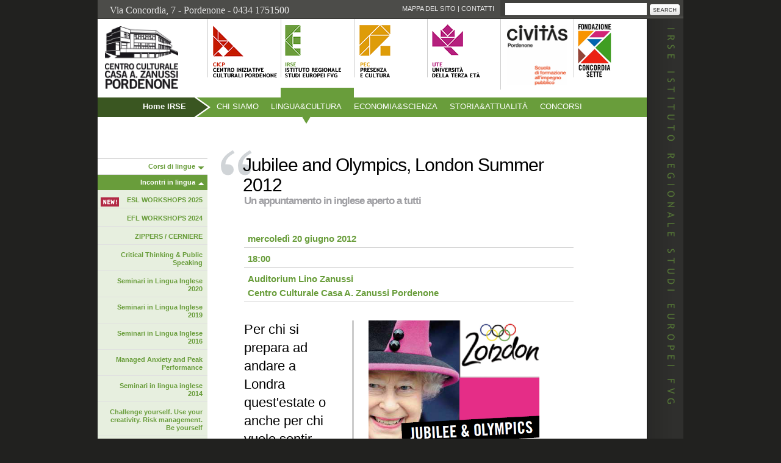

--- FILE ---
content_type: text/html;charset=utf-8
request_url: https://centroculturapordenone.it/irse/lingua-e-cultura/incontri-in-lingua/Jubilee%20and%20Olympics%2C%20London%20Summer%202012
body_size: 238865
content:
<!DOCTYPE html>
<html class="no-js" lang="it">

    
    
    
    

<head>
<meta http-equiv="X-UA-Compatible" content="IE=Edge">
<meta charset="utf-8">

<base href="https://centroculturapordenone.it/irse/lingua-e-cultura/incontri-in-lingua/Jubilee%20and%20Olympics%2C%20London%20Summer%202012/" />



    
    
    
    


<title>Jubilee and Olympics, London Summer 2012 – Centro Culturale Casa ”A. Zanussi” Pordenone</title>

  <link href="/static/css/reset.css" rel="stylesheet">
  <link href="/static/css/stile.css?v=7" rel="stylesheet">
  
  <link href="/static/css/slimbox2/slimbox2.css" rel="stylesheet" />
  

  <link rel="icon" href="https://centroculturapordenone.it/img/irse/favicon.ico" />

 
  <script src="/static/js/jquery.js"></script>
  <script src="/static/js/jquery.cycle2.min.js"></script>
  <script src="/static/js/functions.js"></script>
  <script src="/static/js/slimbox2.js"></script>
  
  
  
  



<script>
  (function(i,s,o,g,r,a,m){i['GoogleAnalyticsObject']=r;i[r]=i[r]||function(){
  (i[r].q=i[r].q||[]).push(arguments)},i[r].l=1*new Date();a=s.createElement(o),
  m=s.getElementsByTagName(o)[0];a.async=1;a.src=g;m.parentNode.insertBefore(a,m)
  })(window,document,'script','//www.google-analytics.com/analytics.js','ga');
  ga('create', 'UA-8374162-1', 'auto');
  ga('set', 'anonymizeIp', true);
  ga('send', 'pageview');
</script>
</head>

  <body class="template-pagina_view portaltype-pagina site-centrocultura section-irse subsection-lingua-e-cultura subsection-lingua-e-cultura-incontri-in-lingua subsection-lingua-e-cultura-incontri-in-lingua-Jubilee and Olympics, London Summer 2012 icons-on userrole-anonymous section-irse">
<div id="wrapper">
        
	
	<p class="title"><img alt="" src="/img/irse/title.gif"></p>
<div id="utilities">
<address>Via Concordia, 7 - Pordenone - 0434 1751500</address>

<div id="links">
	<a href="https://centroculturapordenone.it/irse/mappa-sito">Mappa del sito</a> |
	<a href="https://centroculturapordenone.it/irse/contatti">Contatti</a>
</div>


<form action="/search" id="searchform">
<fieldset>
	<input name="SearchableText" id="query" size="50" type="text">
	<input type="image" id="search" src="/img/search.gif" alt="Search">
</fieldset>
</form>
</div>

<div id="header">
	<a href="/" id="logo" title="Home page"><img src="/img/logo-verticale.jpg" alt="Centro Culturale Casa A. Zanussi - Pordenone"></a>
<ul id="enti">
	<li id="cicp"><a href="/cicp"><img src="/img/cicp.gif" alt="CICP - Centro Iniziative Culturali Pordenone"></a></li>
	<li id="irse" class="selected"><a href="/irse"><img src="/img/irse.gif" alt="IRSE - Istituto Regionale Studi Europei FVG"></a></li>
	<li id="pec"><a href="/pec"><img src="/img/pec.gif" alt="PEC - Presenza e Cultura"></a></li>
	<li id="ute"><a href="/ute"><img src="/img/ute.gif" alt="UTE - Università della terza età"></a></li>
	<li id="civitas"><a style="padding:10px" href="/civitas"><img src="/img/logo-civitas.jpg?a" alt="Civitas"></a></li>
	<li id="fc7"><a href="https://fc7.centroculturapordenone.it/"><img src="/img/fc7.png" alt="FC7 - Fondazione Concordia Sette"></a></li>
</ul>
</div>

<ul id="topmenu">
	<li class="first"><a href="https://centroculturapordenone.it/irse">Home IRSE</a></li>
	<li><a href="https://centroculturapordenone.it/irse/chi-siamo">Chi siamo</a>
		<ul>
			<li><a href="https://centroculturapordenone.it/irse/chi-siamo/chi-siamo">L'IRSE</a></li>
			<li><a href="https://centroculturapordenone.it/irse/chi-siamo/dove-siamo">Dove siamo</a></li>
			<li><a href="https://centroculturapordenone.it/irse/chi-siamo/orari-e-contatti">Orari e Contatti</a></li>
			<li><a href="https://centroculturapordenone.it/irse/chi-siamo/organi-sociali">Organi sociali</a></li>
			<li><a href="https://centroculturapordenone.it/irse/chi-siamo/relazioni-attivita-svolte">Relazioni attività svolte</a></li>
			<li><a href="https://centroculturapordenone.it/irse/chi-siamo/relatori-irse">Relatori all'IRSE</a></li>
			<li><a href="https://centroculturapordenone.it/irse/chi-siamo/L_124_2017_art_1_co_125_129">L. 124/2017 art. 1 co. 125-129</a></li>
		</ul>
	</li>
	<li class="selected"><a href="https://centroculturapordenone.it/irse/lingua-e-cultura">Lingua&amp;cultura</a>
		<ul>
			<li><a href="https://centroculturapordenone.it/irse/lingua-e-cultura/corsi-di-lingue">Corsi di lingue</a></li>
			<li><a href="https://centroculturapordenone.it/irse/lingua-e-cultura/incontri-in-lingua">Incontri in lingua</a></li>
			<li><a href="https://centroculturapordenone.it/irse/lingua-e-cultura/laboratori">Laboratori in lingua</a></li>
			<li><a href="https://centroculturapordenone.it/irse/lingua-e-cultura/letteratura-intercultura-cittadinanza">Letteratura Intercultura Cittadinanza</a></li>
			<li><a href="https://centroculturapordenone.it/irse/lingua-e-cultura/Workshop_Internazionali">Workshop Internazionali</a></li>
			<li><a href="https://centroculturapordenone.it/irse/lingua-e-cultura/scoprieuropa">ScopriEuropa</a></li>
			<li><a href="https://centroculturapordenone.it/irse/lingua-e-cultura/convegni">Eventi</a></li>
		</ul>
	</li>
	<li><a href="https://centroculturapordenone.it/irse/economia">Economia&amp;scienza</a>
		<ul>
			<li><a href="https://centroculturapordenone.it/irse/economia/corsi">Corsi</a></li>
			<li><a href="https://centroculturapordenone.it/irse/economia/laboratori">Laboratori</a></li>
			<li><a href="https://centroculturapordenone.it/irse/economia/convegni">Convegni</a></li>
		</ul>
	</li>
	<li><a href="https://centroculturapordenone.it/irse/storia-e-attualita">Storia&amp;attualità</a>
		<ul>
			<li><a href="https://centroculturapordenone.it/irse/storia-e-attualita/corsi">Corsi</a></li>
			<li><a href="https://centroculturapordenone.it/irse/storia-e-attualita/eventi">Eventi</a></li>
			<li><a href="https://centroculturapordenone.it/irse/storia-e-attualita/verita-per-giulio-regeni">Verità per Giulio Regeni</a></li>
		</ul>
	</li>
	<li><a href="https://centroculturapordenone.it/irse/concorsi">Concorsi</a>
		<ul>
			<li><a href="https://centroculturapordenone.it/irse/concorsi/Concorso_RaccontaEstero">RaccontaEstero</a></li>
			<li><a href="https://centroculturapordenone.it/irse/concorsi/europa-e-giovani">Europe &amp; Youth</a></li>
			<li><a href="https://centroculturapordenone.it/irse/concorsi/concorso-donne-innovative">Donne Innovative</a></li>
		</ul>
	</li>
	<li><a href="https://centroculturapordenone.it/irse/Pubblicazioni">Pubblicazioni</a>
		<ul>
			<li><a href="https://centroculturapordenone.it/irse/Pubblicazioni/Ricerche_pubblicazioni_2021_2023">Ricerche &amp; Pubblicazioni 2021-2023</a></li>
		</ul>
	</li>
</ul>





                


    <dl class="portalMessage info" id="kssPortalMessage" style="display:none">
        <dt>Info</dt>
        <dd></dd>
    </dl>


  <div id="viewlet-above-content"><div id="portal-breadcrumbs">

    <span id="breadcrumbs-you-are-here">Tu sei qui:</span>
    <span id="breadcrumbs-home">
        <a href="https://centroculturapordenone.it">Home</a>
        <span class="breadcrumbSeparator">
            /
            
        </span>
    </span>
    <span id="breadcrumbs-1" dir="ltr">
        
            <a href="https://centroculturapordenone.it/irse">Istituto Regionale Studi Europei FVG</a>
            <span class="breadcrumbSeparator">
                /
                
            </span>
            
         
    </span>
    <span id="breadcrumbs-2" dir="ltr">
        
            <a href="https://centroculturapordenone.it/irse/lingua-e-cultura">Lingua&amp;cultura</a>
            <span class="breadcrumbSeparator">
                /
                
            </span>
            
         
    </span>
    <span id="breadcrumbs-3" dir="ltr">
        
            <a href="https://centroculturapordenone.it/irse/lingua-e-cultura/incontri-in-lingua">Incontri in lingua</a>
            <span class="breadcrumbSeparator">
                /
                
            </span>
            
         
    </span>
    <span id="breadcrumbs-4" dir="ltr">
        
            
            
            <span id="breadcrumbs-current">Jubilee and Olympics, London Summer 2012</span>
         
    </span>

</div></div>
        
<div id="colsx">
<ul id="submenu">

	<li class="closed">
	<a href="https://centroculturapordenone.it/irse/lingua-e-cultura/corsi-di-lingue">Corsi di lingue</a>
<ul>
	<li><img class="is_new" alt="New" title="" src="https://centroculturapordenone.it/img/new.gif" /><a href="https://centroculturapordenone.it/irse/lingua-e-cultura/corsi-di-lingue/adulti">Lingua&amp;Cultura / Adulti</a>
</li>
	<li><a href="https://centroculturapordenone.it/irse/lingua-e-cultura/corsi-di-lingue/Corsi_Lingue_Young">Lingua&amp;Cultura / Young</a>
</li>
	
</ul>
	</li>


	<li class="open">
	<a href="https://centroculturapordenone.it/irse/lingua-e-cultura/incontri-in-lingua">Incontri in lingua</a>
<ul>
	<li><img class="is_new" alt="New" title="" src="https://centroculturapordenone.it/img/new.gif" /><a href="https://centroculturapordenone.it/irse/lingua-e-cultura/incontri-in-lingua/esl-workshops-2025">ESL WORKSHOPS 2025</a>
</li>
	<li><a href="https://centroculturapordenone.it/irse/lingua-e-cultura/incontri-in-lingua/EFL%20WORKSHOPS%202024">EFL WORKSHOPS 2024</a>
</li>
	<li><a href="https://centroculturapordenone.it/irse/lingua-e-cultura/incontri-in-lingua/zippers-cerniere">ZIPPERS / CERNIERE</a>
</li>
	<li><a href="https://centroculturapordenone.it/irse/lingua-e-cultura/incontri-in-lingua/critical_thinking_public_speaking">Critical Thinking
&amp; Public Speaking</a>
</li>
	<li><a href="https://centroculturapordenone.it/irse/lingua-e-cultura/incontri-in-lingua/Seminari_in_lingua_inglese_2020">Seminari in Lingua Inglese 2020</a>
</li>
	<li><a href="https://centroculturapordenone.it/irse/lingua-e-cultura/incontri-in-lingua/Seminari_in_lingua_inglese_2019">Seminari in Lingua Inglese 2019</a>
</li>
	<li><a href="https://centroculturapordenone.it/irse/lingua-e-cultura/incontri-in-lingua/Seminari_in_lingua_inglese">Seminari in Lingua Inglese 2016</a>
</li>
	<li><a href="https://centroculturapordenone.it/irse/lingua-e-cultura/incontri-in-lingua/Managed%20anxiety%20e%20peak%20performance">Managed Anxiety and Peak Performance</a>
</li>
	<li><a href="https://centroculturapordenone.it/irse/lingua-e-cultura/incontri-in-lingua/Seminari%20in%20lingua%20inglese">Seminari in lingua inglese 2014</a>
</li>
	<li><a href="https://centroculturapordenone.it/irse/lingua-e-cultura/incontri-in-lingua/Challege%20yourself%20use%20your%20crativity">Challenge yourself. Use your creativity.
Risk management. Be yourself</a>
</li>
	<li><a href="https://centroculturapordenone.it/irse/lingua-e-cultura/incontri-in-lingua/Elidays">Elidays</a>
</li>
	<li><a href="https://centroculturapordenone.it/irse/lingua-e-cultura/incontri-in-lingua/cambridge-day">Cambridge Day</a>
</li>
	<li class="selected"><a href="https://centroculturapordenone.it/irse/lingua-e-cultura/incontri-in-lingua/Jubilee%20and%20Olympics%2C%20London%20Summer%202012">Jubilee and Olympics, London Summer 2012</a>
</li>
	<li><a href="https://centroculturapordenone.it/irse/lingua-e-cultura/incontri-in-lingua/storytelling-and-ict">Storytelling and new technologies</a>
</li>
	<li><a href="https://centroculturapordenone.it/irse/lingua-e-cultura/incontri-in-lingua/ireland-not-only-the-emerald-isle">Ireland: not only the emerald isle</a>
</li>
	<li><a href="https://centroculturapordenone.it/irse/lingua-e-cultura/incontri-in-lingua/Bienvenue%20chez%20">Bienvenue chez les Ch'tis</a>
</li>
	<li><a href="https://centroculturapordenone.it/irse/lingua-e-cultura/incontri-in-lingua/get-ready">Get Ready For Erasmus and... more!</a>
</li>
	<li><a href="https://centroculturapordenone.it/irse/lingua-e-cultura/incontri-in-lingua/el-tango-ayer-y-hoi">El tango ayer y hoy</a>
</li>
	<li><a href="https://centroculturapordenone.it/irse/lingua-e-cultura/incontri-in-lingua/Economics%20and%20Life%20Style">Economics and Life Style</a>
</li>
	<li><a href="https://centroculturapordenone.it/irse/lingua-e-cultura/incontri-in-lingua/in-search-of-a-british-identity">In search of a British Identity</a>
</li>
	<li><a href="https://centroculturapordenone.it/irse/lingua-e-cultura/incontri-in-lingua/lingua-cultura">L&amp;C precedenti edizioni</a>
</li>
	
</ul>
	</li>


	<li class="closed">
	<a href="https://centroculturapordenone.it/irse/lingua-e-cultura/laboratori">Laboratori in lingua</a>
<ul>
	<li><a href="https://centroculturapordenone.it/irse/lingua-e-cultura/laboratori/september-lab-2025">September Lab 2025</a>
</li>
	<li><a href="https://centroculturapordenone.it/irse/lingua-e-cultura/laboratori/summer-lab-2025">Summer Lab 2025</a>
</li>
	<li><a href="https://centroculturapordenone.it/irse/lingua-e-cultura/laboratori/september-lab-2024">September Lab 2024
</a>
</li>
	<li><a href="https://centroculturapordenone.it/irse/lingua-e-cultura/laboratori/summer-lab-2024">Summer Lab 2024</a>
</li>
	<li><a href="https://centroculturapordenone.it/irse/lingua-e-cultura/laboratori/irse-summer-lab-2023">SummerLab / GIUGNO 2023</a>
</li>
	<li><a href="https://centroculturapordenone.it/irse/lingua-e-cultura/laboratori/english-science-summer-labs">English &amp; Science</a>
</li>
	<li><a href="https://centroculturapordenone.it/irse/lingua-e-cultura/laboratori/english_is_fun">English is fun!</a>
</li>
	<li><a href="https://centroculturapordenone.it/irse/lingua-e-cultura/laboratori/Movie_Passion">Movie Passion</a>
</li>
	<li><a href="https://centroculturapordenone.it/irse/lingua-e-cultura/laboratori/Maths%20e%20Physics%20English%20Lab%20">Maths &amp; Physics English Lab </a>
</li>
	<li><a href="https://centroculturapordenone.it/irse/lingua-e-cultura/laboratori/copy_of_Music%20and%20Fun">Music and Fun</a>
</li>
	<li><a href="https://centroculturapordenone.it/irse/lingua-e-cultura/laboratori/copy_of_Have%20fun%20with%20English">Have fun with English</a>
</li>
	<li><a href="https://centroculturapordenone.it/irse/lingua-e-cultura/laboratori/Music%20and%20Fun">Music and Fun</a>
</li>
	<li><a href="https://centroculturapordenone.it/irse/lingua-e-cultura/laboratori/copy2_of_Have%20fun%20with%20English">Have fun with English</a>
</li>
	<li><a href="https://centroculturapordenone.it/irse/lingua-e-cultura/laboratori/Music%20and%20Literature">Music and Literature</a>
</li>
	<li><a href="https://centroculturapordenone.it/irse/lingua-e-cultura/laboratori/Have%20fun%20with%20English">Have fun with English</a>
</li>
	
</ul>
	</li>


	<li class="closed">
	<a href="https://centroculturapordenone.it/irse/lingua-e-cultura/letteratura-intercultura-cittadinanza">Letteratura Intercultura Cittadinanza</a>
<ul>
	<li><a href="https://centroculturapordenone.it/irse/lingua-e-cultura/letteratura-intercultura-cittadinanza/streghe-sirene-bugiarde">STREGHE SIRENE BUGIARDE</a>
</li>
	<li><a href="https://centroculturapordenone.it/irse/lingua-e-cultura/letteratura-intercultura-cittadinanza/brave-new-humanity">Brave New Humanity</a>
</li>
	<li><a href="https://centroculturapordenone.it/irse/lingua-e-cultura/letteratura-intercultura-cittadinanza/beautiful_world_where_are_you">Beautiful world, where are you?</a>
</li>
	<li><a href="https://centroculturapordenone.it/irse/lingua-e-cultura/letteratura-intercultura-cittadinanza/avamposti_al_femminile">Avamposti al femminile</a>
</li>
	<li><a href="https://centroculturapordenone.it/irse/lingua-e-cultura/letteratura-intercultura-cittadinanza/Storie_nella_Storia_del_900">Storie nella Storia del '900</a>
</li>
	<li><a href="https://centroculturapordenone.it/irse/lingua-e-cultura/letteratura-intercultura-cittadinanza/Narratori12_MosaicoDaRicomporre">Un mosaico da ricomporre</a>
</li>
	<li><a href="https://centroculturapordenone.it/irse/lingua-e-cultura/letteratura-intercultura-cittadinanza/Narratori11_Lessico_famigliare">Lessico famigliare
Luci e ombre del Novecento</a>
</li>
	<li><a href="https://centroculturapordenone.it/irse/lingua-e-cultura/letteratura-intercultura-cittadinanza/Donne_dentro_la_Storia">Donne dentro la Storia
tra vissuto e narrazione</a>
</li>
	<li><a href="https://centroculturapordenone.it/irse/lingua-e-cultura/letteratura-intercultura-cittadinanza/Tutto_torna_ad_accadere_per_la_prima_volta">Narratori d'Europa 
Tutto torna ad accadere per la prima volta</a>
</li>
	<li><a href="https://centroculturapordenone.it/irse/lingua-e-cultura/letteratura-intercultura-cittadinanza/copy_of_Spesamenti%20e%20nuove%20identita">Spaesamenti
e nuove identità</a>
</li>
	<li><a href="https://centroculturapordenone.it/irse/lingua-e-cultura/letteratura-intercultura-cittadinanza/Tutto%20in%20ordine">Tutto in ordine?
Legami, dipendenze,
ricerca di senso</a>
</li>
	<li><a href="https://centroculturapordenone.it/irse/lingua-e-cultura/letteratura-intercultura-cittadinanza/volti-e-luoghi-della-crisi">Volti e luoghi della crisi</a>
</li>
	<li><a href="https://centroculturapordenone.it/irse/lingua-e-cultura/letteratura-intercultura-cittadinanza/Europa_Africa_andate_e_ritorni">Europa-Africa 
andate e ritorni</a>
</li>
	<li><a href="https://centroculturapordenone.it/irse/lingua-e-cultura/letteratura-intercultura-cittadinanza/Un%20passato%20dietro%20le%20spalle">Un passato dietro le spalle?</a>
</li>
	<li><a href="https://centroculturapordenone.it/irse/lingua-e-cultura/letteratura-intercultura-cittadinanza/narratori-deuropa">Narratori d'Europa
Acutezza di sguardi laterali</a>
</li>
	<li><a href="https://centroculturapordenone.it/irse/lingua-e-cultura/letteratura-intercultura-cittadinanza/la-sposa-turca...-e-non-solo">La sposa turca... e non solo!</a>
</li>
	<li><a href="https://centroculturapordenone.it/irse/lingua-e-cultura/letteratura-intercultura-cittadinanza/quattro-romanzi-dalleuropa-di-oggi">Romanzi dal Nord Europa</a>
</li>
	<li><a href="https://centroculturapordenone.it/irse/lingua-e-cultura/letteratura-intercultura-cittadinanza/lamerica-latina-in-cinque-romanzi">L'America Latina in cinque romanzi</a>
</li>
	<li><a href="https://centroculturapordenone.it/irse/lingua-e-cultura/letteratura-intercultura-cittadinanza/paesi-e-citta-deuropa">Paesi e città d'Europa</a>
</li>
	<li><a href="https://centroculturapordenone.it/irse/lingua-e-cultura/letteratura-intercultura-cittadinanza/testimonianze-ed-esperienze">Testimonianze ed esperienze</a>
</li>
	<li><a href="https://centroculturapordenone.it/irse/lingua-e-cultura/letteratura-intercultura-cittadinanza/uno-sguardo-ad-altre-culture">Uno sguardo ad altre culture</a>
</li>
	
</ul>
	</li>


	<li class="closed">
	<a href="https://centroculturapordenone.it/irse/lingua-e-cultura/Workshop_Internazionali">Workshop Internazionali</a>
<ul>
	<li><a href="https://centroculturapordenone.it/irse/lingua-e-cultura/Workshop_Internazionali/curiosifvg-2025-gallery">CuriosiFVG 2025</a>
</li>
	<li><a href="https://centroculturapordenone.it/irse/lingua-e-cultura/Workshop_Internazionali/curiosifvg-2024">CuriosiFVG 2024</a>
</li>
	<li><a href="https://centroculturapordenone.it/irse/lingua-e-cultura/Workshop_Internazionali/curiosifvg-2023">CuriosiFVG 2023
</a>
</li>
	<li><a href="https://centroculturapordenone.it/irse/lingua-e-cultura/Workshop_Internazionali/edizioni-precedenti">Edizioni precedenti</a>
</li>
	<li><a href="https://centroculturapordenone.it/irse/lingua-e-cultura/Workshop_Internazionali/Visiting%20Pordenone%20Cultural%20Centrewith%20W.O.SO.COOP">Visiting Pordenone Cultural Centre with W.O.SO.COOP.</a>
</li>
	
</ul>
	</li>


	<li class="closed">
	<a href="https://centroculturapordenone.it/irse/lingua-e-cultura/scoprieuropa">ScopriEuropa</a>
<ul>
	<li><a href="https://centroculturapordenone.it/irse/lingua-e-cultura/scoprieuropa/scoprieuropa">Che cos'è ScopriEuropa?</a>
</li>
	<li><a href="https://centroculturapordenone.it/irse/lingua-e-cultura/scoprieuropa/newsletter-irsenauti">Newsletter Irsenautə</a>
</li>
	<li><a href="https://centroculturapordenone.it/irse/lingua-e-cultura/scoprieuropa/ScopriEuropaDIGITAL">ScopriEuropaDIGITAL</a>
</li>
	
</ul>
	</li>


	<li class="closed">
	<a href="https://centroculturapordenone.it/irse/lingua-e-cultura/convegni">Eventi</a>
<ul>
	<li><a href="https://centroculturapordenone.it/irse/lingua-e-cultura/convegni/lets-go-2025-2">LET'S GO! 2025</a>
</li>
	<li><a href="https://centroculturapordenone.it/irse/lingua-e-cultura/convegni/aquileia-e-grado">AQUILEIA E GRADO</a>
</li>
	<li><a href="https://centroculturapordenone.it/irse/lingua-e-cultura/convegni/lets-go-2025">LET'S GO! 2025</a>
</li>
	<li><a href="https://centroculturapordenone.it/irse/lingua-e-cultura/convegni/vuoi-scoprire-pesariis-il-paese-degli-orologi">PESARIIS</a>
</li>
	<li><a href="https://centroculturapordenone.it/irse/lingua-e-cultura/convegni/eyp_national_session_2022">European Youth Parliament 2022</a>
</li>
	<li><a href="https://centroculturapordenone.it/irse/lingua-e-cultura/convegni/eyp_regional_session_2020">European Youth Parliament 2020</a>
</li>
	<li><a href="https://centroculturapordenone.it/irse/lingua-e-cultura/convegni/brexit-e-europa">Brexit e Europa</a>
</li>
	<li><a href="https://centroculturapordenone.it/irse/lingua-e-cultura/convegni/dislessia-e-lingue-straniere">Dislessia, Mind Maps
e lingue straniere</a>
</li>
	<li><a href="https://centroculturapordenone.it/irse/lingua-e-cultura/convegni/cera-una-volta-il-muro">C'era una volta il Muro</a>
</li>
	<li><a href="https://centroculturapordenone.it/irse/lingua-e-cultura/convegni/eventi-precedenti">Eventi precedenti</a>
</li>
	<li><a href="https://centroculturapordenone.it/irse/lingua-e-cultura/convegni/fotogallery-1990-2009">Fotogallery 1990-2009</a>
</li>
	
</ul>
	</li>


</ul>
</div>


	

	<div id="page" class="large">

	  
	



	  


	<div id="content">

                    <div class="content_body">
                      
                      
	<h1 class="hasDescription">Jubilee and Olympics, London Summer 2012</h1>
	<p class="description">Un appuntamento in inglese aperto a tutti</p>


<table cellspacing="0" class="event-details">
<tr>
	<td style="width:95%">mercoledì 20 giugno 2012</td>
</tr>
<tr>
	<td>18:00 
	 </td>
</tr>
<tr>
	<td>Auditorium Lino Zanussi<br />Centro Culturale Casa A. Zanussi Pordenone</td>
</tr>
</table>




	<p class="blockquote">Per chi si prepara ad andare a Londra quest'estate o anche per chi vuole sentir raccontare della loro royal family e dei preparativi per le Olimpiadi da giovani very British</p><p>&nbsp;<img style="width: 280px; height: 282px;" src="[data-uri]" alt="" /></p><p>&nbsp;</p><p>&nbsp;</p><p>&nbsp;</p><p>&nbsp;</p><p>&nbsp;</p><p>Giovani insegnanti dello Staff della Ely Porta Language School, Cambridge, saranno ospiti dell'IRSE, <strong>mercoledì 20 giugno 2012 ore 18</strong>, per un originale incontro aperto a tutti: corsisti IRSE, amici e interessati vari.</p><p>Un mix di proiezioni video e incontro dibattito su come gli inglesi hanno vissuto il Queen's Diamond Jubilee e cosa stanno preparando per le Olimpiadi in questa prossima Great Summer londinese.<br />&nbsp;</p><p>Info: tel. 0434 365326 oppure irse@centroculturapordenone.it<br />&nbsp;</p>


                    </div>
                    
	</div>

	  
	  
</div>
	

<hr />

<div id="footer">
	<p>Centro Culturale Casa A. Zanussi Pordenone – Via Concordia, 7 Pordenone<br>
Tel. 0434 1751500 – info@centroculturapordenone.it<br>
P. IVA 00214530933 | <a href="/centro/privacy-cookie-policy">Privacy e cookie policy</a></p>
	<p id="infofactory"><a href="http://infofactory.it/">infoFACTORY <span>WEB DESIGN</span></a></p>
</div>

<address>Centro Culturale Casa A. Zanussi Pordenone &ndash; Via Concordia, 7 &ndash; Pordenone<br />
Tel. 0434 1751500 &ndash; Fax 0434 364584 &ndash; info@centroculturapordenone.it</address>

</div>
</body>
</html>


--- FILE ---
content_type: text/css
request_url: https://centroculturapordenone.it/static/css/stile.css?v=7
body_size: 7254
content:
ol {
  margin: 0 20px;
}

img {
    max-width: 100%;
    height: auto;
}

h1, h2, h3, h4, h5, h6 {
	border-bottom: none;
}

/*
 * 16 colonne di 60 px, senza separazione
 */

html {
	background: #21211F;
}

body {
/*	width: 900px;
	margin: 0 auto 50px;
	padding-right: 60px;
	padding-bottom: 20px;
	min-height: 800px;
	position: relative;
	background: #fff url(/img/back-body.gif) repeat-y top right;
*/
	font-family: "Trebuchet MS", Arial, sans-serif;
	font-size: 100%;
}


#wrapper {
	width: 900px;
	margin: 0 auto 70px;
	padding-right: 60px;
	padding-bottom: 20px;
	min-height: 800px;
	position: relative;
	background: #fff url(/img/back-body.gif) repeat-y top right;
}

* html body {
	height: 800px;
}

ul {
	list-style: none;
}

hr {
	clear: left;
	visibility: hidden;
}

th, td {
	vertical-align: top;
	text-align: left;
}


h2 {
	font-family: Arial, sans-serif;
/*	background: #efefef;
	padding: 0 5px; */
	font-size: 1.2em;
	margin: 1em 0 .5em;
	color: #333;
	border: none;
	font-weight: bold;
}

textarea {
	font-family: Arial, sans-serif;
	padding: 3px 2px;
	overflow: auto;
}

.inline {
	display: inline !important;
}

.labelblock label {
	display: block;
	margin-top: 1em;
}

.labelblock input {
	padding: 3px 2px;
}

.block {
	display: block;
}

.relative {
	position: relative;
}

.uppercase {
	text-transform: uppercase;
}

sup.mandatory {
	font-size: 1.3em;
	color: #69D;
	font-family: Arial, sans-serif;
}

a {
	color: #09c;
	text-decoration: none;
}

a:hover {
	color: #000;
}

.discreet {
	color: #999;
	font-size: .85em;
}

body #page .nomargin {
	margin: 0;
}

#showgrid {
	position: absolute;
	top: 10px;
	left: -70px;
	background: #fff;
	border: 1px solid #ccc;
	color: #000;
	padding: 2px 6px;
	font-size: .85em;
}

.title {
	position: absolute;
	right: 14px;
	top: 46px;
}

td.center {
	text-align: center;
}

td.right {
	text-align: right;
}

#utilities {
	height: 30px;
	border-bottom: 1px solid #383835;
	background-color: #4C4C49;
	position: relative;
	margin-right: -60px;
}

address {
	display: none;
}

#utilities address {
	font-family: "Big Caslon", Georgia, serif;
	color: #E9E9E9;
	font-style: normal;
	padding: 7px 0 0 20px;
	display: block;
}

#links {
	text-align: right;
	text-transform: uppercase;
	font-family: "Trebuchet MS", Arial, sans-serif;
	font-size: .7em;
	color: #E9E9E9;
	position: absolute;
	top: 8px;
	right: 310px;
}

#links a {
	color: #E9E9E9;
}

#links a:hover {
	text-decoration: underline;
}

#searchform {
	position: absolute;
	top: 0;
	right: 0;
	text-align: right;
	padding: 5px 6px 2px 8px;
	background-color: #40403D;
	width: 286px;
}

#searchform fieldset {
	padding: 0;
	margin: 0;
	border: none;
}

#query {
	width: 226px;
	height: 18px;
	padding: 1px 3px;
	border: 0;
	display: block;
	float: left;
	margin-right: 5px;
	color: #666;
	font-size: .9em;
	display: inline;
}

#search {
	position: relative;
	border: none;
}

* html #searchform {
	white-space: nowrap;
	overflow: hidden;
}

* html #search {
	width: 46px;
	top: -1px;
}

#header {
	position: relative;
	height: 129px;
}

#logo img {
	margin: 12px;
    width: 120px;
}

#enti {
	position: absolute;
	top: 0;
	right: 0;
}

#enti li {
	float: left;
	width: 120px;
	height: 113px;
	border-bottom-width: 16px;
	border-bottom-style: solid;
	border-bottom-color: #fff;
}

#enti a {
	display: block;
	height: 96px;
	border-left: 1px solid #ccc;
}


.section-cicp #enti li.selected, #enti li#cicp:hover, #enti #cicp.hover {
	border-bottom-color: #C41C01;
}

.section-irse #enti li.selected, #enti li#irse:hover, #enti #irse.hover {
	border-bottom-color: #699D3B;
}

.section-pec #enti li.selected, #enti li#pec:hover, #enti #pec.hover {
	border-bottom-color: #DF9D09;
}

.section-ute #enti li.selected, #enti li#ute:hover, #enti #ute.hover {
	border-bottom-color: #B51E7D;
}

.section-civitas #enti li.selected, #enti li#civitas:hover, #enti #civitas.hover {
	border-bottom-color: #e94e1d;
}

.section-fc7 #enti li.selected, #enti li#fc7:hover, #enti #fc7.hover {
	border-bottom-color: #0166B0;
}

/*
 * MENU
 */

#topmenu {
	height: 32px;
	margin-bottom: 20px;
}

.template-centro_home #topmenu, .template-ente_view #topmenu {
	margin-bottom: 0;
}

.template-centro_home #topmenu > li, .template-ente_view #topmenu > li {
	height: 32px;
}

* html #topmenu {
	overflow: hidden;
}

#topmenu li {
	text-transform: uppercase;
	float: left;
	margin-right: 10px;
	font-size: .8em;
	height: 43px;
       display: list-item;
}

#topmenu .arial {
	font-family: Arial, sans-serif;
}

#topmenu li.selected {
	background-image: url(/img/tridown.gif);
	background-repeat: no-repeat;
	background-position: center bottom;
}

#topmenu li li {
	text-transform: none;
	float: none;
	margin-right: 0;
	font-size: 1em;
	height: auto;
}

#topmenu li a {
	color: #fff;
	display: block;
	padding: 7px 5px 0;
	height: 25px;
}

#topmenu > li.first:hover > a {
	color: #fff;
}


* html #topmenu li a {
	width: 1%;
	white-space: nowrap;
}

* html #topmenu li li a {
	width: 150px;
}

#topmenu li.first {
	width: 180px; 
	text-align: right;
}

#topmenu li.first a {
	padding-right: 40px;
	background-position: top right;
	background-repeat: no-repeat;
	font-weight: bold;
	color: #fff;
	width: 140px;
}

#topmenu li.first, #topmenu li li {
	text-transform: none;
}

#topmenu ul {
	display: none;
	font-family: Arial, sans-serif;
	padding-bottom: 20px;
	position: relative;
	z-index: 200;
	border-left: 14px solid #fff;
	border-right: 14px solid #fff;
	border-bottom: 14px solid #fff;
	margin: 0 -14px;
	position: absolute;

	min-width: 150px;
}


* html #topmenu li.hover ul {
	display: block;
}

#topmenu ul li {
	padding: 0 10px;
}

#topmenu ul a {
	border-bottom-style: solid;
	border-bottom-width: 1px;
	background-color: transparent;
	height: auto;
	padding: 5px 3px 7px;
}


#topmenu ul a:hover {
	background-color: #fff;
}

/* Apro i menu al mouseover */
#topmenu > li:hover ul, #topmenu li.hover ul {
	display: block;
}





/*
 * Menu laterale sinistro
 */


#colsx {
	clear: both;
	width: 180px;
	float: left;
}

#submenu {
	text-align: right;
	font-size: .7em;
	font-weight: bold;
	margin-top: 14px;
	border-top: 1px solid #ccc;
}

#submenu ul {
	display: none;
	margin-bottom: 30px;
	min-height: 0;
}

#submenu li.open ul {
	display: block;
}

#submenu li.open a {
	color: #fff;
	background-color: #000;
}

#submenu li.open li a {
	color: #000;
}

#submenu li.closed > a {
	background-image: url(/img/littletridown.gif);
}

#submenu li.open > a {
	background-image: url(/img/littletriup.gif);
}



#submenu ul {
	border-bottom-width: 2px;
	border-bottom-style: solid;
	border-bottom-color: #ccc;
}

#submenu li.closed a, #submenu li.open a {
	background-repeat: no-repeat;
	background-position: 165px 12px;
	padding-right: 20px;
}

#submenu a {
	display: block;
	color: #000;
}

#submenu li a {
	padding: 6px 6px 6px 10px;
}

#colsx #submenu li a.invisible {
	color: #ccc;
}

#submenu li a:hover {
	color: #000;
}

.section-centro #submenu li.open > a:hover {
	color: #fff;
}

#submenu li {
	border-bottom: 1px solid #e0e0e0 !important;
	position: relative;
	min-height: 0; /* FONDAMENTALE PER IE 7 */
        display: block;
}

* html #submenu li, * html #submenu li a {
	height: 1%;
}

#submenu li.selected {
	border-bottom: none !important;
}

.is_new {
	position: absolute;
	top: 12px;
	left: 5px;
}

#submenu > li.open > a {
	border-bottom: none;
	margin-left: 0;
}

#submenu li li {
/*	min-height: 38px; */
	border-bottom: none;
}

#colsx #submenu li li a {
	padding-top: 10px;
	height: 1%;
	background-image: none;
	padding-right: 8px;
}

#submenu li.selected {
	background: #f8f8f8 url(/img/grado.gif) no-repeat right center;
	margin-right: -22px;
	padding-right: 12px;
	border-bottom: none;
	min-height: 0;
}	

* html #submenu li.selected a {
	width: 174px;
}

* html #topmenu li.selected {
	position: relative;
	display: inline-block;
	z-index: 300;
}

#colsx #submenu li.open li a {
	background-color: transparent;
}

#colsx #submenu li li a:hover {
	background: #f8f8f8;
}

#colsx #submenu li li.selected a:hover {
	background: transparent;
}

#submenu li li.selected:hover {
	background: #f8f8f8 url(/img/grado.gif) no-repeat right center;
}


#submenu li li.selected a {
	color: #000;
}


/*
 * Colori generici, da override con quelli specifici di ogni ente
 */

#topmenu {
	background-color: #666;
}

#topmenu ul, .importante {
	background-color: #eee;
}

#topmenu ul a {
	color: #000;
	border-bottom-color: #ccc;
}

#topmenu li.first a, #topmenu > li.first:hover > a {
	background-image: url(/img/homemenu.gif);
	background-color: #000;
}

#topmenu > li:hover > a, #topmenu li.hover > a {
	background-color: #eee;
	color: #000;
}

#submenu ul {
	background-color: #eee;
}

.volantino {
	background-color: #666;
    position: relative;
    z-index: 100;
}


/*
 * Proprietà sui colori o sfondi colorati (e SOLO per questi) specifiche per ogni ente
 * evitare di specificare altre proprietà, o colori come bianco, nero o trasparente, uguali per tutti gli enti.
 */

/************************************************
 * C I C P
 ************************************************/

.section-cicp #topmenu, .section-cicp .volantino {
	background-color: #C41C01;
}

.section-cicp #topmenu li.selected {
	background-image: url(/img/cicp/tridown.gif);
}

.section-cicp #topmenu li.first a {
	background-image: url(/img/cicp/homemenu.gif);
	background-color: #891501;
}

.section-cicp #topmenu ul, .section-cicp .importante {
	background-color: #FFEEEA;
}

.section-cicp #topmenu ul a {
	color: #C41C01;
	border-bottom-color: #EDBAB2;
}

.section-cicp #topmenu > li:hover > a, .section-cicp #topmenu li.hover > a {
	background-color: #FFEEEA;
	color: #C41C01;
}

.section-cicp #topmenu > li.first:hover > a {
	background-color: #891501;
	color: #fff;
}

.section-cicp #submenu a, .section-cicp #submenu li li a, .section-cicp table.event-details td, .section-cicp #page .homeleft .links a, .section-cicp #page .homeright h2.notizie {
	color: #C41C01;
}

.section-cicp #submenu li.open a {
	background-color: #C41C01;
}

.section-cicp #submenu li.open li a {
	background-color: transparent;
}

.section-cicp #submenu li.open ul {
	background-color: #FFEEEA;
}

.section-cicp #submenu li.closed a {
	background-image: url(/img/cicp/littletridown.gif);
}

.section-cicp #submenu li.open a{
	background-image: url(/img/cicp/littletriup.gif);
}

.section-cicp #submenu ul {
	border-bottom-color: #EDBAB2;
}



/************************************************
 * I R S E
 ************************************************/

.section-irse #topmenu, .section-irse .volantino {
	background-color: #699D3B;
}

.section-irse #topmenu li.selected {
	background-image: url(/img/irse/tridown.gif);
}

.section-irse #topmenu li.first a {
	background-image: url(/img/irse/homemenu.gif);
	background-color: #3a5621;
}

.section-irse #topmenu ul, .section-irse .importante {
	background-color: #E7EFDF;
}

.section-irse #topmenu ul a {
	color: #699D3B;
	border-bottom-color: #CADDBA;
}

.section-irse #topmenu > li:hover > a, .section-irse #topmenu li.hover > a {
	background-color: #E7EFDF;
	color: #699D3B;
}

.section-irse #topmenu > li.first:hover > a {
	background-color: #3a5621;
	color: #fff;
}

.section-irse #submenu a, .section-irse #submenu li li a, .section-irse table.event-details td, .section-irse #page .homeleft .links a, .section-irse #page .homeright h2.notizie  {
	color: #699D3B;
}

.section-irse #submenu li.open a {
	background-color: #699D3B;
}

.section-irse #submenu li.open li a {
	background-color: transparent;
}

.section-irse #submenu li.open ul {
	background-color: #E7EFDF;
}

.section-irse #submenu li.closed > a {
	background-image: url(/img/irse/littletridown.gif);
}

.section-irse #submenu li.open > a{
	background-image: url(/img/irse/littletriup.gif);
}

.section-irse #submenu ul {
	border-bottom-color: #CADDBA;
}


/************************************************
 * P E C
 ************************************************/

.section-pec #topmenu, .section-pec .volantino {
	background-color: #DF9D09;
}

.section-pec #topmenu li.selected {
	background-image: url(/img/pec/tridown.gif);
}

.section-pec #topmenu li.first a {
	background-image: url(/img/pec/homemenu.gif);
	background-color: #a27306;
}

.section-pec #topmenu ul, .section-pec .importante {
	background-color: #FEF4DE;
}

.section-pec #topmenu ul a {
	color: #DF9D09;
	border-bottom-color: #F5E1B5;
}

.section-pec #topmenu > li:hover > a, .section-pec #topmenu li.hover > a {
	background-color: #FEF4DE;
	color: #DF9D09;
}

.section-pec #topmenu > li.first:hover > a {
	background-color: #a27306;
	color: #fff;
}

.section-pec #submenu a, .section-pec #submenu li li a, .section-pec table.event-details td, .section-pec #page .homeleft .links a, .section-pec #page .homeright h2.notizie  {
	color: #DF9D09;
}

.section-pec #submenu li.open a {
	background-color: #DF9D09;
}

.section-pec #submenu li.open li a {
	background-color: transparent;
}

.section-pec #submenu li.open ul {
	background-color: #FEF4DE;
}

.section-pec #submenu li.closed > a {
	background-image: url(/img/pec/littletridown.gif);
}

.section-pec #submenu li.open > a{
	background-image: url(/img/pec/littletriup.gif);
}

.section-pec #submenu ul {
	border-bottom-color: #F5E1B5;
}

/************************************************
 * U T E
 ************************************************/

.section-ute #topmenu, .section-ute .volantino {
	background-color: #B51E7D;
}

.section-ute #topmenu li.selected {
	background-image: url(/img/ute/tridown.gif);
}

.section-ute #topmenu li.first a {
	background-image: url(/img/ute/homemenu.gif);
	background-color: #751351;
}

.section-ute #topmenu ul, .section-ute .importante {
	background-color: #FCEBF5;
}

.section-ute #topmenu ul a {
	color: #B51E7D;
	border-bottom-color: #E9BBD8;
}

.section-ute #topmenu > li:hover > a, .section-ute #topmenu li.hover > a {
	background-color: #751351;
	color: #fff;
}

.section-ute #submenu a, .section-ute #submenu li li a, .section-ute table.event-details td, .section-ute #page .homeleft .links a, .section-ute #page .homeright h2.notizie  {
	color: #B51E7D;
}

.section-ute #submenu li.open a {
	background-color: #B51E7D;
}

.section-ute #submenu li.open li a {
	background-color: transparent;
}

.section-ute #submenu li.open ul {
	background-color: #FCEBF5;
}

.section-ute #submenu li.closed > a {
	background-image: url(/img/ute/littletridown.gif);
}

.section-ute #submenu li.open > a{
	background-image: url(/img/ute/littletriup.gif);
}

.section-ute #submenu ul {
	border-bottom-color: #E9BBD8;
}


/************************************************
 * C I V I T A S
 ************************************************/

.section-civitas #topmenu, .section-civitas .volantino {
	background-color: #e94e1d;
}

.section-civitas #topmenu li.selected {
	background-image: url(/img/civitas/tridown.png);
}

.section-civitas #topmenu li.first a {
	background-image: url(/img/civitas/homemenu.png);
	background-color: #c04019;
}

.section-civitas #topmenu ul, .section-civitas .importante {
	background-color: #ffd9ce;
}

.section-civitas #topmenu ul a {
	color: #e94e1d;
	border-bottom-color: #eb8566;
}

.section-civitas #topmenu > li:hover > a, .section-civitas #topmenu li.hover > a {
	background-color: #b64725;
	color: #fff;
}

.section-civitas #submenu a, .section-civitas #submenu li li a, .section-civitas table.event-details td, .section-civitas #page .homeleft .links a, .section-civitas #page .homeright h2.notizie  {
	color: #e94e1d;
}

.section-civitas #submenu li.open a {
	background-color: #e94e1d;
}

.section-civitas #submenu li.open li a {
	background-color: transparent;
}

.section-civitas #submenu li.open ul {
	background-color: #FCEBF5;
}

.section-civitas #submenu li.closed > a {
	background-image: url(/img/civitas/littletridown.gif);
}

.section-civitas #submenu li.open > a{
	background-image: url(/img/civitas/littletriup.gif);
}

.section-civitas #submenu ul {
	border-bottom-color: #E9BBD8;
}

/************************************************
 * F C 7
 ************************************************/

.section-fc7 #topmenu, .section-fc7 .volantino {
	background-color: #0166B0;
}


/*
 * START HOME PAGE
 */

#servizi-centro div, #mostre p {
	display: none;
}

#servizi-centro div:first-child, #mostre p:first-child {
	display: block;
}

#servizi-centro p {
    font-family: Georgia, "Times New Roman", serif;
    position: absolute;
    top: 30px;
    left: 21px;
    width: 160px;
    color: #79838D;
    font-size: 18px;
}

#servizi-centro p strong {
    font-weight: normal;
    color: #333;
}

.hometable {
	clear: left;
}

.hometable .notizie h2 {
	background: url(/img/rquotesmall.gif) no-repeat 5px 0;
	padding-left: 25px;
	padding-top: 12px;
	height: 33px;
	font-family: Georgia, "Times New Roman", Times, serif;
	font-size: 1.5em;
	font-weight: normal;
}

#page .hometable .notizie ul {
	margin: 0 40px 0 25px;
	list-style: none;
}

#page .hometable li {
	background: none;
	padding: 0;
}

#page .hometable img {
	display: block;
}

.hometable .notizie h3 {
	margin-left: -25px;
	background-color: #E6E6E6;
	font-family: Georgia, "Times New Roman", Times, serif;
	font-weight: normal;
	padding-left: 25px;
	margin-top: 15px;
	letter-spacing: 1px;
	font-size: 1.1em;
}

#page .hometable .notizie img {
	padding-top: 5px;
	float: left;
}

.hometable .notizie .date {
	color: #666;
	border-left: 1px solid #ccc;
	border-right: 1px solid #ccc;
	padding: 6px 10px 0 24px;
	width: 70px;
	display: block;
	height: 17px;
	float: left;
/*	overflow: auto; */
}

.hometable .notizie p {
	color: #666;
	line-height: 1.2;
	margin-top: 10px;
	clear: left;
	margin-top: 30px;
}






/*
 * END HOME PAGE
 */




/*
 * Home page singoli enti, cercare di uniformare alla home principale
 */

#fotohome, #servizi-centro {
	min-height: 250px;
}

* html #fotohome, * html #servizi-centro {
	height: 250px;
}

#fotohome img {
	display: block;
	width: 479px;
    height: 100%;
}

#fotohome {
    height: 255px;
}

#fotohome li {
	display: none;
    overflow: hidden;
    height: 255px;
}

#fotohome li.first {
	display: block;
}

#foto-pager {
    position: absolute;
    top: 230px;
    right: 10px;
    z-index: 190;
}

#foto-pager a {
    width: 8px;
    height: 8px;
    border: 1px solid #fff;
    display: inline-block;
    margin-left: 10px;
    border-radius: 50%;
    cursor: pointer;
    box-shadow: 1px 1px 0 #999;
}

#foto-pager a:hover {
    background: #fff;
}

#foto-pager a.cycle-pager-active {
    background: #6B9C3B;
    border: none;
}


#page .homeleft h2, #page .homeright h2 {
	border: none;
}

.homeleft {
	width:420px;
	float: left;
}

.homeright {
	margin-left: 421px;
	width: 479px;
    position: relative;
}

#page .homeleft .evidenza {
	margin: 0;
}

#page .homeleft .evidenza li {
	background: none;
	padding: 10px 10px 10px 20px;
	border-bottom: 1px solid #E6E4E6;
	background: url(/img/back-evidenza.jpg) repeat-x bottom left;
	overflow: auto;
	height: 1%;
}

#page .homeleft .evidenza img {
	float: left;
	margin-right: 20px;
}

#page .homeleft .evidenza li div {
	margin-left: 130px;
}

#page .homeleft .evidenza li h2 {
	background: none;
	font-family: "Trebuchet MS", Arial, sans-serif;
	letter-spacing: 1px;
	text-transform: uppercase;
	font-size: 1em;
	color: #000;
	margin-top: 0;
}

#page .homeleft .evidenza li .slogan {
	font-family: Georgia, Times, serif;
	font-size: 1.3em;
	font-style: italic;
	color: #333;
    margin-top: 10px;
}


#page .homeleft .links {
	margin: 30px 20px 20px;
	border-top: 1px solid #ccc;
}

#page .homeleft .links li {
	padding: 10px;
	border-bottom: 1px solid #ccc;
	background: none;
	font-size: 1.3em;
}

#page .homeleft .videos {
	margin: 30px 20px 20px;
}


#page .homeleft ul, #page .homeright ul {
	margin: 0;
}

#page .homeright ul {
	margin: 0;
}

#page .homeright li {
	background: none;
	padding: 0;
}

#page .homeright li h2 {
	padding-left: 20px;
	background: #efefef;
}

#page .homeright li p {
	padding: 0 20px;
}

#page .homeright img {
	display: block;
}

#page h2.notizie img {
    display: inline;
}

#page .homeright h2.notizie {
	background: url(/img/rquotesmall.gif) no-repeat;
	font-size: 1.5em;
	margin-left: 76px;
	padding-left: 44px;
	padding-top: 13px;
	height: 22px;
	margin-top: 15px;
}

/*
 * End home page singoli enti
 */






/*
 * Contenuto principale della pagina
 */

#page {
	color: #333;
	line-height: 1.5;
	font-size: .8em;
	margin-left: 60px;
	width: 420px;
	float: left;
	display: inline;
}


.template-centro_home #page.large, .template-ente_view #page.large, .template-calendario #page.large {
	margin-left: 0;
	width: auto;
	float: none;
}


#page.large {
	width: 540px;
}

.template-ente_view #page.large #content, .template-centro_home #page.large #content {
	background: url(/img/gray.gif) repeat-y 420px 0;
}

.template-ente_view #page.large #content {
	overflow: auto;
	width: 960px;
}

.template-centro_home #page.large #content {
	overflow: auto;
	width: 940px;
}


#coldx #scheda-iscrizione {
	display: block;
	text-transform: uppercase;
	height: 46px;
	background: #f0f0f0 url(/img/scheda.gif) no-repeat 10px center;
	font-family: Arial, sans-serif;
	font-weight: bold;
	color: #666;
	padding: 6px 0 0 50px;
	font-size: .7em;
	margin: 20px 0;
}

#coldx #scheda-iscrizione:hover {
	color: #000;
}


#coldx {
	margin-left: 720px;
	margin-top: 40px;
	width: 180px;
	font-family: Arial, sans-serif;
}

* html #coldx {
	margin-right: -10px;
	margin-left: 717px;
	/* Il solito IE6 si sbaglia di alcuni pixel e la colonna destra non ci sta più */
}



.volantino {
	display: block;
	margin-top: 1px;
	background-image: url(/img/download.png);
	background-repeat: no-repeat;
	background-position: 8px 10px;
	height: 37px;
	color: #fff;
	font-weight: bold;
	font-size: .9em;
	padding-left: 35px;
	padding-top: 13px;
}

/* Maledetto IE6

* html .volantino {
	background-color: transparent;
	background-image: url(blank.gif);
	filter: progid:DXImageTransform.Microsoft.AlphaImageLoader(src="/img/download.png" ,sizingMethod="scale");
}
*/

.scarica-pdf {
	padding-left: 20px;
	font-size: .9em;
	background: url(/img/pdf_icon.gif) no-repeat;
}


/* durante la modifica usare tutta la larghezza della pagina */
.template-atct_edit #page, .template- #page, .template-folder_listing #page, .template-base_edit #page  {
	width: 660px;
}

h1 {
	color: #000;
	font-family: Arial, sans-serif;
	letter-spacing: -1px;
	font-weight: normal;
	margin-bottom: 1.5em;
	font-size: 30px;
	background: url(/img/rquote.gif) no-repeat 14px 0;
	margin-left: -52px;
	padding-left: 50px;
	padding-top: 8px;
	border-bottom: none;
    line-height: 1.1;
}

* html h1 {
	height: 1%;
	position: relative;
}

h1.hasDescription {
	margin-bottom: 0;
}


#page .description {
	margin-bottom: 2em;
	letter-spacing: -1px;
	font-weight: bold;
	color: #9F9FA3;
	line-height: 1.2;
	font-size: 17px;
	font-family: Arial, sans-serif;
}

#page .description strong {
	color: #000;
}

#page .share-fb {
    text-align: right;
    font-family: Arial, sans-serif;
    font-size: 11px;
    margin-bottom: 10px;
}

#page .description + .share-fb {
    margin-top: -2.5em;
}

#footer {
	position: absolute;
	bottom: -60px;
	padding-left: 20px;
	font-size: 12px;
	color: #999;
	width: 940px;
}

#footer a {
  color: #fff;
}

#footer a:hover {
  color: #09c;
}

#infofactory {
	position: absolute;
	right: 0;
	top: 0;
}

#infofactory a {
	color: #666;
}

#infofactory a:hover {
	color: #eee;
}


#infofactory span {
	color: #444;
}

#page {
	color: #333;
}

#page.large #content {
	width: 540px;
}

.template-calendario #page.large #content {
	width: auto;
}

.template-pagina_view #content ul {
	margin: 0 0 .5em 3em;
	list-style: disc;
}

#content ul.nobullet, #content ul.formTabs, #content ul.folderlisting {
	margin: 0;
	list-style: none;
}

#content ul.nobullet li, #content ul.formTabs li, #content ul.folderlisting li {
	background: none;
	padding-left: 0;
}


#content ul.folderlisting li img {
	float: left;
}

#content ul.folderlisting li div {
	margin-left: 70px;
}

#content ul.folderlisting li {
	overflow: auto;
	height: 1%;
	margin-bottom: 20px;
}

#content ul.folderlisting p.date {
	font-weight: bold;
}


#page img {
	display: inline;
}


/*
 * Stili per la pagina da inserire nell'editor
 */


#page img.large {
	display: block;
	width: 660px;
}

#page table {
	border-collapse: collapse;
}

#page img.fotolunga {
	display: block;
	margin: .5em 0;
	border-top: 1px solid #ccc;
	border-bottom: 1px solid #ccc;
}
#page img.left {
	float: left;
	margin: 0 15px 15px 0;
}

#page img.right {
	float: right;
	margin: 0 0 15px 15px;
}


#page h2 {
	background: none;
	padding: 0;
	color: #333;
	border-bottom: 1px solid #ccc;
	font-weight: bold;
	line-height: 1.3;
}

p.blockquote, blockquote {
	float: left;
	width: 157px;
	padding-bottom: 30px;
	padding-right: 20px;
	margin-right: 20px;
	font-family: Arial, serif;
	line-height: 1.4;
	color: #000;
	font-size: 1.7em;
	border-right: 3px solid #ccc;
	background-color: #fff;
	margin-bottom: 20px;
}

p.blockquote + *, blockquote + *, .after-blockquote {
	margin-left: 200px;
}

.after-blockquote + * {
/* 	clear: left; */
}

.importante {
	padding: 10px;
	margin: 10px 0;
	line-height: 1.4;
}

.evidenziato {
	background-color: #ffc;
}

.small {
	font-size: 11px;
	color: #333;
}

/*
 * End stili per l'editor
 */ 

/*
 * Tabella file allegati
 */


#coldx h2.files, #page h2.files {
	margin-bottom: 0;
	background: none;
	color: #4E4F4F;
}

#page h2.files {
	letter-spacing: 2px;
}

table.files {
	font-size: 12px;
}


#coldx table.files, #page table.files {
	width: 100%;
	border-top: 1px solid #ccc;
	margin-bottom: 1em;
	font-family: "Trebuchet MS", Arial, sans-serif;
}

#page table.files td:first-child img {
    max-width: none;
}

#coldx table.files td.main, #page table.files td.main {
	width: 90%;
}

#coldx table.files td, #page table.files td {
	border-bottom: 1px solid #ccc;
	padding: 6px;
}

#coldx table.files td img, #page table.files td img {
	margin-right: 6px;
}

#page table.files td.discreet {
	color: #999;
	font-family: Georgia, "Times New Roman", Times, serif;
	font-size: 1em;
	white-space: nowrap;
}

table.righe {
	border-top: 2px solid #ccc;
	border-bottom: 2px solid #ccc;
	font-family: Arial, sans-serif;
	width: 100%;
}

table.righe th {
	font-variant: small-caps;
	font-size: 1.3em;
	letter-spacing: 1px;
	padding: 5px 0 10px;
	border-bottom: 2px solid #000;
}

table.righe td {
	padding: 3px 15px 8px 0;
	border-bottom: 1px solid #ccc;
}

table.righe a {
	font-weight: bold;
}

table.righe .desc {
	color: #666;
}

/*
 * Lista partners
 */

.partners {
	margin: 50px 0 0;
	list-style: none;
}

.partners p {
	font-size: .85em;
	color: #666;
	font-weight: bold;
	letter-spacing: -1px;
	margin-top: 2em;
	border-top: 1px dotted #ccc;
	padding-top: .5em;
}

.partners li {
	margin-bottom: 15px;
        display:block;
}

#page #content .partners a {
	padding: 0;
	background: none;
}


.pagine {
	font-size: .8em;
	margin: 20px 0;
}

.pagine ul {
margin: 0 0 20px 17px;
}

.pagine li {
	border-bottom: 1px solid #ccc;
}

.pagine li.selected {
	/* font-weight: bold; */
}

.pagine li.selected > a {
	color: #000;
	/*margin-left: -17px; */
}


.pagine a {
	display: block;
	padding: 3px 0;
}




#page table.programma {
	border-bottom: 2px solid #999;
	border-top: 2px solid #999;
	width: 100%;
}

#page table.programma td {
	padding: 3px 5px;
}

#page table.programma tr td:first-child {
	font-style: italic;
}

#page p {
	margin-bottom: .5em;
}


#page h1 + p:first-letter {
	font-size: 1.5em;
	font-weight: bold;
}

#page h1 + p.description:first-letter {
	font-size: 1em;
}

table.event-details {
	width: 100%;
	font-family: Arial, sans-serif;
	margin-bottom: 30px;
}

table.event-details td, table.event-details th {
	border-bottom: 1px solid #ccc;
}

#page table.event-details th {
	text-align: left;
	padding-right: 10px;
	text-transform: uppercase;
	letter-spacing: 1px;
	font-size: .85em;
	line-height: 2.2em;
}

#page table.event-details td {
	font-weight: bold;
	font-size: 1.2em;
	padding: 6px 3px 3px 6px;
}

#page table.event-details img {
	margin-right: 10px;
}

#page ul.gallery {
	list-style: none;
	margin: 0;
}

#page ul.gallery li {
	float: left;
	height: 1%;
	margin-right: 1px;
}

#page ul.gallery li img {
	display: block;
}


/*
 * Galleria fotografica grande, con titolo a sinistra e foto laterali
 */
.gallery-large, .gallery-small {
	clear: left;
}

#page .gallery-large, #page .gallery-small {
    margin: 1em -240px 1em 0;
}

.large #content .gallery-large, .large #content .gallery-small {
	margin-right: -120px;
}


#page .gallery-large ul, #page .gallery-small ul {
	list-style: none;
	margin-left: 0;
	overflow: auto;
	border-right-style: solid;
	border-right-color: #EFEFEF;
}

* html #page .gallery-large ul, * html #page .gallery-small ul {
	position: relative;

/* maledetto ie6, gli serve hasLayout per vedere il border, ma si sposta a destra di circa 3 pixel */
	height: 1%;
	left: -3px;
	margin-right: -3px;
}

#page .gallery-large ul {
	border-right-width: 180px;
    width: 360px;
    padding-right: 120px;
}

#page .gallery-large ul.has-title {
    padding-right: 0;
}


#page .gallery-small ul {
	border-right-width: 114px;
}

#content .gallery-large li, #content .gallery-small li {
	float: left;
	padding: 0;
	background: none;
	display: inline;
	position: relative;
}

li .down-image {
  position: absolute;
  bottom: 5px;
  right: 5px;
  display: none !important;
}

li:hover .down-image {
  display: block !important;
}


.gallery-large li {
	margin: 0 6px 6px 0;
}

.gallery-small li {
	margin: 0 1px 1px 0;
}

#page .gallery-large li *, #page .gallery-small li * {
	display: block;
}

#page .gallery-large h2, #page .gallery-small h2 {
	margin-bottom: 10px;
	padding-right: 20px;
	padding-left: 0;
	margin-top: 0;
	font-family: Arial, serif;
	line-height: 1.4;
	color: #333;
	font-size: 1.7em;
	font-weight: normal;
	background: none;
	border-bottom: none;
}

#page .gallery-large .gallery-header, #page .gallery-small .gallery-header {
	float: left;
	width: 100px;
	padding-right: 20px;
}

#page .gallery-large .gallery-header h2, #page .gallery-small .gallery-header h2 {
    font-size: 16px;
    font-weight: bold;
}


#page .gallery-large .gallery-header p.description, #page .gallery-small .gallery-header p.description {
	font-weight: normal;
	font-size: 12px;
    line-height: 1.3;
	letter-spacing: 0;
	color: #666;
}

.canModify {
	border-top: 2px solid #ccc;
	border-bottom: 2px solid #ccc;
	background-color: #fef8f6;
	margin-top: 20px;
	margin-bottom: 0;
}


#page .bigbutton {
	display: block;
	font-size: 1.2em;
	text-align: center;
	color: #666;
	font-weight: bold;
	background-image: none;
	background-color: #efecdd;
	background-repeat: no-repeat;
	background-position: 10px center;
	border-bottom:1px solid #aca899;
	border-right: 1px solid #aca899;
	width: 200px;
	padding: 8px;
	cursor: pointer;
}

#page a.bigbutton:hover {
	background-color: #ccc;
	color: #666;
}


.video-frame {
	background:#000;
	text-align: center;
	margin-bottom: 2em;
	clear: both;
}

.iscritti {
	margin: 2em 0;
	border-top: 2px solid #666;
}

.iscritti td, .iscritti th {
	border-bottom: 1px solid #ccc;
	background-color: #fcfcfc;
	padding: 2px 3px;
}

.iscritti th {
	text-align: left;
	background-color: #f0f0f0;
}



/*
 * Stili MODULI
 */

.invalid {
	border: 1px solid #c00;
	background: #f8f8c8;
}

.warning {
	color: #c00;
	border: 1px solid #c00;
	background-color: #f6f6aa;
	text-align: center;
	padding: 1em 0;
	margin: 1em 0;
	font-weight: bold;
	position: relative;
}

.success {
	color: #060;
	border: 1px solid #5f8a13;
	background-color: #dcfe9e;
	text-align: center;
	padding: 1em 0;
	margin: 1em 0;
	font-weight: bold;
}

.error {
	margin: 0 0 1em;
	color: #900;
	font-weight: bold;
	background: none;
	border: none;
}

/*
 * End stili MODULI
 */


/* antispam per indirizzi email */

a.writeme {
	unicode-bidi: bidi-override;
	direction: rtl;
}

.hidden {
	display: none;
}

#waiting {
    position: absolute;
    top: 350px;
    left: 240px;
    width: 380px;
    height: 40px;
    padding: 60px 20px 20px;
    border: 3px solid #999;
    background: #e0e0e0;
    font-weight: bold;
}

#waiting .close {
    position: absolute;
    top: 10px;
    right: 10px;
}

/*
 * Elementi di interfaccia Plone da far sparire
 */


#archetypes-fieldname-title textarea {
font-size: 160%;
font-family: "Lucida Grande", Verdana, Lucida, Helvetica, Arial, sans-serif;
font-weight: normal;
width: 99%;
}


#cmfeditions_version_comment_block, #fieldsetlegend-ownership, #archetypes-fieldname-subject {
	display: none;
}

/*
#page #content a[href^="http:"] {
	background: none;
	padding: 0;
}
*/

/* Status message standard di Plone */

dl.portalMessage {
font-size: 11px;
background-color: #ffffe3; 
border: 1px solid #996; 
}
dl.portalMessage a {
color: black;
border: none;
text-decoration: underline;
}
dl.portalMessage dt {
background-color: #996; 
font-weight: bold;
float: left;
margin: 0 0.5em 0 0;
padding: 0.5em 0.75em;
color: White;
line-height: 1.25em;
}
dl.portalMessage dd {
padding: 0.5em 0.5em; 
margin: 0;
line-height: 1.25em;
}
dl.warning {
border-color: #d80;
}
dl.warning dt {
background-color: #d80;
}
dl.error {
border-color: #d00; 
}
dl.error dt {
background-color: #d00; 
}
dl.warning {
border-color: #d80; 
}
dl.warning dd {
background-color: #fd7; 
}
dl.error {
border-color: #d80; 
}
dl.error dd {
background-color: #fd7; 
}

#portal-breadcrumbs {
  display:none;
}

#portal-personaltools {
   position:fixed;
   top:0;
   z-index:10;
}
#contentActionMenus {
   z-index:10;
}